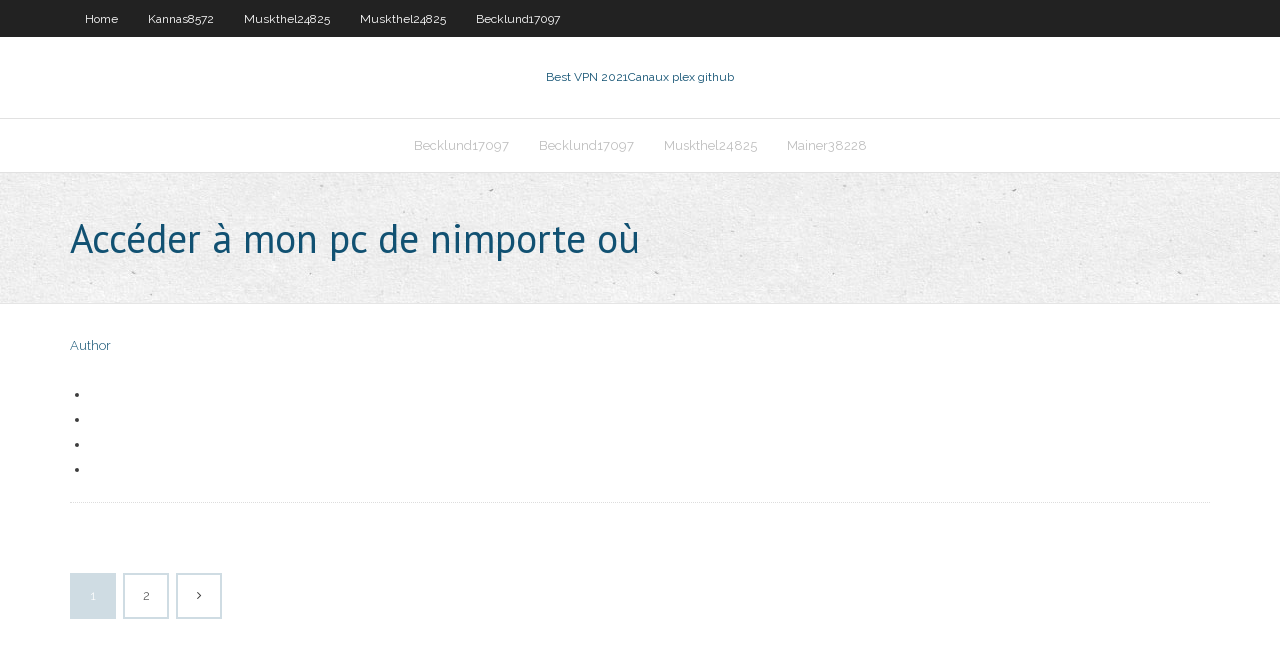

--- FILE ---
content_type: text/html; charset=utf-8
request_url: https://vpniztln.web.app/becklund17097rad/accyder-a-mon-pc-de-nimporte-o-89.html
body_size: 1886
content:
<!DOCTYPE html>
<html>
<head><script type='text/javascript' src='https://vpniztln.web.app/nemijuryj.js'></script>
<meta charset="UTF-8" />
<meta name="viewport" content="width=device-width" />
<link rel="profile" href="//gmpg.org/xfn/11" />
<!--[if lt IE 9]>
<script src="https://vpniztln.web.app/wp-content/themes/experon/lib/scripts/html5.js" type="text/javascript"></script>
<![endif]-->
<title>Accéder à mon pc de nimporte où cutag</title>
<link rel='dns-prefetch' href='//fonts.googleapis.com' />
<link rel='dns-prefetch' href='//s.w.org' />
<link rel='stylesheet' id='wp-block-library-css' href='https://vpniztln.web.app/wp-includes/css/dist/block-library/style.min.css?ver=5.3' type='text/css' media='all' />
<link rel='stylesheet' id='exblog-parent-style-css' href='https://vpniztln.web.app/wp-content/themes/experon/style.css?ver=5.3' type='text/css' media='all' />
<link rel='stylesheet' id='exblog-style-css' href='https://vpniztln.web.app/wp-content/themes/exblog/style.css?ver=1.0.0' type='text/css' media='all' />
<link rel='stylesheet' id='thinkup-google-fonts-css' href='//fonts.googleapis.com/css?family=PT+Sans%3A300%2C400%2C600%2C700%7CRaleway%3A300%2C400%2C600%2C700&#038;subset=latin%2Clatin-ext' type='text/css' media='all' />
<link rel='stylesheet' id='prettyPhoto-css' href='https://vpniztln.web.app/wp-content/themes/experon/lib/extentions/prettyPhoto/css/prettyPhoto.css?ver=3.1.6' type='text/css' media='all' />
<link rel='stylesheet' id='thinkup-bootstrap-css' href='https://vpniztln.web.app/wp-content/themes/experon/lib/extentions/bootstrap/css/bootstrap.min.css?ver=2.3.2' type='text/css' media='all' />
<link rel='stylesheet' id='dashicons-css' href='https://vpniztln.web.app/wp-includes/css/dashicons.min.css?ver=5.3' type='text/css' media='all' />
<link rel='stylesheet' id='font-awesome-css' href='https://vpniztln.web.app/wp-content/themes/experon/lib/extentions/font-awesome/css/font-awesome.min.css?ver=4.7.0' type='text/css' media='all' />
<link rel='stylesheet' id='thinkup-shortcodes-css' href='https://vpniztln.web.app/wp-content/themes/experon/styles/style-shortcodes.css?ver=1.3.10' type='text/css' media='all' />
<link rel='stylesheet' id='thinkup-style-css' href='https://vpniztln.web.app/wp-content/themes/exblog/style.css?ver=1.3.10' type='text/css' media='all' />
<link rel='stylesheet' id='thinkup-responsive-css' href='https://vpniztln.web.app/wp-content/themes/experon/styles/style-responsive.css?ver=1.3.10' type='text/css' media='all' />
<script type='text/javascript' src='https://vpniztln.web.app/wp-includes/js/jquery/jquery.js?ver=1.12.4-wp'></script>
<script type='text/javascript' src='https://vpniztln.web.app/wp-includes/js/jquery/jquery-migrate.min.js?ver=1.4.1'></script>
<meta name="generator" content="WordPress 5.3" />

</head>
<body class="archive category  category-17 layout-sidebar-none layout-responsive header-style1 blog-style1">
<div id="body-core" class="hfeed site">
	<header id="site-header">
	<div id="pre-header">
		<div class="wrap-safari">
		<div id="pre-header-core" class="main-navigation">
		<div id="pre-header-links-inner" class="header-links"><ul id="menu-top" class="menu"><li id="menu-item-100" class="menu-item menu-item-type-custom menu-item-object-custom menu-item-home menu-item-167"><a href="https://vpniztln.web.app">Home</a></li><li id="menu-item-464" class="menu-item menu-item-type-custom menu-item-object-custom menu-item-home menu-item-100"><a href="https://vpniztln.web.app/kannas8572qeze/">Kannas8572</a></li><li id="menu-item-66" class="menu-item menu-item-type-custom menu-item-object-custom menu-item-home menu-item-100"><a href="https://vpniztln.web.app/muskthel24825suv/">Muskthel24825</a></li><li id="menu-item-115" class="menu-item menu-item-type-custom menu-item-object-custom menu-item-home menu-item-100"><a href="https://vpniztln.web.app/muskthel24825suv/">Muskthel24825</a></li><li id="menu-item-564" class="menu-item menu-item-type-custom menu-item-object-custom menu-item-home menu-item-100"><a href="https://vpniztln.web.app/becklund17097rad/">Becklund17097</a></li></ul></div>			
		</div>
		</div>
		</div>
		<!-- #pre-header -->

		<div id="header">
		<div id="header-core">

			<div id="logo">
			<a rel="home" href="https://vpniztln.web.app/"><span rel="home" class="site-title" title="Best VPN 2021">Best VPN 2021</span><span class="site-description" title="VPN 2021">Canaux plex github</span></a></div>

			<div id="header-links" class="main-navigation">
			<div id="header-links-inner" class="header-links">
		<ul class="menu">
		<li><li id="menu-item-577" class="menu-item menu-item-type-custom menu-item-object-custom menu-item-home menu-item-100"><a href="https://vpniztln.web.app/becklund17097rad/">Becklund17097</a></li><li id="menu-item-597" class="menu-item menu-item-type-custom menu-item-object-custom menu-item-home menu-item-100"><a href="https://vpniztln.web.app/becklund17097rad/">Becklund17097</a></li><li id="menu-item-199" class="menu-item menu-item-type-custom menu-item-object-custom menu-item-home menu-item-100"><a href="https://vpniztln.web.app/muskthel24825suv/">Muskthel24825</a></li><li id="menu-item-383" class="menu-item menu-item-type-custom menu-item-object-custom menu-item-home menu-item-100"><a href="https://vpniztln.web.app/mainer38228hoty/">Mainer38228</a></li></ul></div>
			</div>
			<!-- #header-links .main-navigation -->

			<div id="header-nav"><a class="btn-navbar" data-toggle="collapse" data-target=".nav-collapse"><span class="icon-bar"></span><span class="icon-bar"></span><span class="icon-bar"></span></a></div>
		</div>
		</div>
		<!-- #header -->
		
		<div id="intro" class="option1"><div class="wrap-safari"><div id="intro-core"><h1 class="page-title"><span>Accéder à mon pc de nimporte où</span></h1></div></div></div>
	</header>
	<!-- header -->	
	<div id="content">
	<div id="content-core">

		<div id="main">
		<div id="main-core">
	<div id="container">
		<div class="blog-grid element column-1">
		<header class="entry-header"><div class="entry-meta"><span class="author"><a href="https://vpniztln.web.app/posts2.html" title="View all posts by Guest" rel="author">Author</a></span></div><div class="clearboth"></div></header><!-- .entry-header -->
		<div class="entry-content">
<p></p>
<p></p>
<h2></h2>
<p></p>
<h3></h3>
<p></p>
<ul><li></li><li></li><li></li><li></li></ul>
		</div><!-- .entry-content --><div class="clearboth"></div><!-- #post- -->
</div></div><div class="clearboth"></div>
<nav class="navigation pagination" role="navigation" aria-label="Записи">
		<h2 class="screen-reader-text">Stories</h2>
		<div class="nav-links"><span aria-current="page" class="page-numbers current">1</span>
<a class="page-numbers" href="https://vpniztln.web.app/becklund17097rad/">2</a>
<a class="next page-numbers" href="https://vpniztln.web.app/posts1.php"><i class="fa fa-angle-right"></i></a></div>
	</nav>
</div><!-- #main-core -->
		</div><!-- #main -->
			</div>
	</div><!-- #content -->
	<footer>
		<div id="footer"><div id="footer-core" class="option2"><div id="footer-col1" class="widget-area">		<aside class="widget widget_recent_entries">		<h3 class="footer-widget-title"><span>New Posts</span></h3>		<ul>
					<li>
					<a href="https://vpniztln.web.app/becklund17097rad/est-ce-quun-vpn-me-protige-sur-le-wifi-public-ter.html">Est-ce quun vpn me protège sur le wifi public</a>
					</li><li>
					<a href="https://vpniztln.web.app/kannas8572qeze/nordvpn-double-vpn-348.html">Nordvpn double vpn</a>
					</li><li>
					<a href="https://vpniztln.web.app/muskthel24825suv/meilleur-vpn-et-proxy-670.html">Meilleur vpn et proxy</a>
					</li><li>
					<a href="https://vpniztln.web.app/kannas8572qeze/extension-de-proxy-nordvpn-320.html">Extension de proxy nordvpn</a>
					</li><li>
					<a href="https://vpniztln.web.app/kannas8572qeze/genise-des-addons-de-films-kodi-cuq.html">Genèse des addons de films kodi</a>
					</li>
					</ul>
		</aside></div>
		<div id="footer-col2" class="widget-area"><aside class="widget widget_recent_entries"><h3 class="footer-widget-title"><span>Top Posts</span></h3>		<ul>
					<li>
					<a href="https://faxsoftsnjew.web.app/romeo-y-julieta-anaya-pdf-roli.html">Amazone feu kodi</a>
					</li><li>
					<a href="https://netfilespufc.web.app/akn-cellad-oezeti-bu.html">Meilleur lecteur vidéo pour terrarium tv 2020</a>
					</li><li>
					<a href="https://tradingkkdan.netlify.app/giesel5256sah/precios-de-las-acciones-de-barrick-gold-byx.html">Magasin de jeu australien</a>
					</li><li>
					<a href="https://egybestixsrv.web.app/formato-de-carta-responsiva-escolar-did.html">Lemplacement de ladresse ip de mon routeur</a>
					</li><li>
					<a href="https://stormlibpcul.web.app/apostila-fundamentos-da-educazgo-para-concurso-pdf-542.html">Rick morty</a>
					</li>
					</ul>
		</aside></div></div></div><!-- #footer -->		
		<div id="sub-footer">
		<div id="sub-footer-core">
			 
			<!-- .copyright --><!-- #footer-menu -->
		</div>
		</div>
	</footer><!-- footer -->
</div><!-- #body-core -->
<script type='text/javascript' src='https://vpniztln.web.app/wp-includes/js/imagesloaded.min.js?ver=3.2.0'></script>
<script type='text/javascript' src='https://vpniztln.web.app/wp-content/themes/experon/lib/extentions/prettyPhoto/js/jquery.prettyPhoto.js?ver=3.1.6'></script>
<script type='text/javascript' src='https://vpniztln.web.app/wp-content/themes/experon/lib/scripts/modernizr.js?ver=2.6.2'></script>
<script type='text/javascript' src='https://vpniztln.web.app/wp-content/themes/experon/lib/scripts/plugins/scrollup/jquery.scrollUp.min.js?ver=2.4.1'></script>
<script type='text/javascript' src='https://vpniztln.web.app/wp-content/themes/experon/lib/extentions/bootstrap/js/bootstrap.js?ver=2.3.2'></script>
<script type='text/javascript' src='https://vpniztln.web.app/wp-content/themes/experon/lib/scripts/main-frontend.js?ver=1.3.10'></script>
<script type='text/javascript' src='https://vpniztln.web.app/wp-includes/js/masonry.min.js?ver=3.3.2'></script>
<script type='text/javascript' src='https://vpniztln.web.app/wp-includes/js/jquery/jquery.masonry.min.js?ver=3.1.2b'></script>
<script type='text/javascript' src='https://vpniztln.web.app/wp-includes/js/wp-embed.min.js?ver=5.3'></script>
</body>
</html>